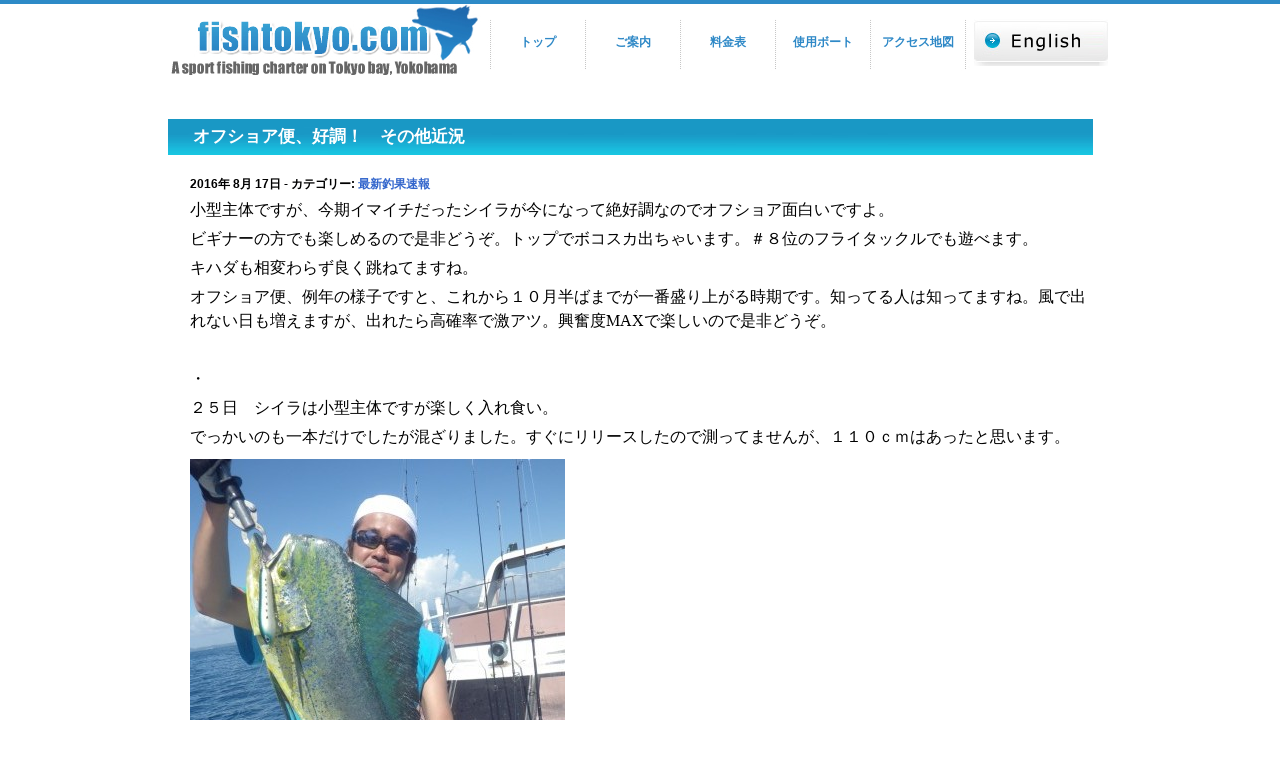

--- FILE ---
content_type: text/html; charset=UTF-8
request_url: http://fishtokyo.com/%E3%82%AA%E3%83%95%E3%82%B7%E3%83%A7%E3%82%A2%E4%BE%BF/
body_size: 5782
content:
<!DOCTYPE HTML PUBLIC "-//W3C//DTD HTML 4.01 Transitional//EN" "http://www.w3.org/TR/html4/loose.dtd">
<html lang="ja">
<head>
<meta http-equiv="Content-Type" content="text/html;charset=UTF-8">
<title>KNOT　ENOUGH　東京湾ルアー船　横浜根岸発</title>
<meta http-equiv="content-style-type" content="style/css">
<meta http-equiv="Content-Style-Type" content="text/css" />
<meta http-equiv="Content-Script-Type" content="text/javascript" />
<link rel="stylesheet" type="text/css" href="http://fishtokyo.com/wp/wp-content/themes/twentytwelve/style.css">

<script type="text/javascript" src="http://fishtokyo.com/wp/wp-content/themes/twentytwelve/scripts/jquery/jquery.js"></script>
<script type="text/javascript" src="http://fishtokyo.com/wp/wp-content/themes/twentytwelve/scripts/style.js">


<style type='text/css'>li.lgf-item{width:166px;} li.lgi-item{width:166px}</style>
		<style type="text/css">
			li.lazyest_random, li.lazyest_recent { list-style-type: none; }
			.lazyest_random_slideshow_item, .lazyest_recent_slideshow_item { position:relative }
			.lazyest_random_slideshow_item div.lg_thumb, .lazyest_recent_slideshow_item div.lg_thumb { position:absolute; top:0; left:0; z-index:8; }
			.lazyest_random_slideshow_item div.lg_thumb.active, .lazyest_recent_slideshow_item div.lg_thumb.active { z-index:10; }
			.lazyest_random_slideshow_item div.lg_thumb.last-active, .lazyest_recent_slideshow_item div.lg_thumb.last-active { z-index:9; }
			.lazyest_recent_slideshow_item span.args { display: none; }
		</style>
		<link rel='stylesheet' id='lazyest-style_0-css'  href='http://fishtokyo.com/wp/wp-content/plugins/lazyest-gallery/themes/lazyest-style.css?ver=4.0.38' type='text/css' media='all' />
<link rel='stylesheet' id='lazyest-style_1-css'  href='http://fishtokyo.com/wp/wp-content/plugins/lazyest-gallery/css/_slideshow.css?ver=4.0.38' type='text/css' media='all' />
<link rel='stylesheet' id='lazyest-style_2-css'  href='http://fishtokyo.com/wp/wp-content/plugins/lazyest-gallery/css/_ajax.css?ver=4.0.38' type='text/css' media='all' />
<!-- This site uses the Yoast Google Analytics plugin v5.1.4 - Universal disabled - https://yoast.com/wordpress/plugins/google-analytics/ -->
<script type="text/javascript">

	var _gaq = _gaq || [];
	_gaq.push(['_setAccount', 'UA-57172360-1']);
	_gaq.push(['_gat._forceSSL']);
	_gaq.push(['_trackPageview']);

	(function () {
		var ga = document.createElement('script');
		ga.type = 'text/javascript';
		ga.async = true;
		ga.src = ('https:' == document.location.protocol ? 'https://ssl' : 'http://www') + '.google-analytics.com/ga.js';
		var s = document.getElementsByTagName('script')[0];
		s.parentNode.insertBefore(ga, s);
	})();

</script>
<!-- / Yoast Google Analytics -->
<script type='text/javascript' src='http://fishtokyo.com/wp/wp-includes/js/jquery/jquery.js?ver=1.11.1'></script>
<script type='text/javascript' src='http://fishtokyo.com/wp/wp-includes/js/jquery/jquery-migrate.min.js?ver=1.2.1'></script>
<link rel="EditURI" type="application/rsd+xml" title="RSD" href="http://fishtokyo.com/wp/xmlrpc.php?rsd" />
<link rel="wlwmanifest" type="application/wlwmanifest+xml" href="http://fishtokyo.com/wp/wp-includes/wlwmanifest.xml" /> 
<link rel='prev' title='乗り合い募集' href='http://fishtokyo.com/%e4%b9%97%e3%82%8a%e5%90%88%e3%81%84%e5%8b%9f%e9%9b%86/' />
<link rel='next' title='クロマグロ資源管理の会議に出席して思う事' href='http://fishtokyo.com/%e3%82%af%e3%83%ad%e3%83%9e%e3%82%b0%e3%83%ad%e8%b3%87%e6%ba%90%e7%ae%a1%e7%90%86%e3%81%ae%e4%bc%9a%e8%ad%b0%e3%81%ab%e5%87%ba%e5%b8%ad%e3%81%97%e3%81%a6%e6%80%9d%e3%81%86%e4%ba%8b/' />
<meta name="generator" content="WordPress 4.0.38" />
<link rel='canonical' href='http://fishtokyo.com/%e3%82%aa%e3%83%95%e3%82%b7%e3%83%a7%e3%82%a2%e4%be%bf/' />
<link rel='shortlink' href='http://fishtokyo.com/?p=1486' />
	<style type="text/css">.recentcomments a{display:inline !important;padding:0 !important;margin:0 !important;}</style>
</head>
<body class="single single-post postid-1486 single-format-standard">
<div id="all">
<div id="headerback">
<div id="header" class="clearfix">
<div id="fl">
<div class="logo"><a href="http://fishtokyo.com/"><img src="../../../img/common/logo.jpg" alt="てきと丸" width="311" height="71" /></a></div>
</div><!-- /#fl -->
<div id="fr">
<div id="nav" class="clearfix">
<ul id="globalnav">
<li><a href="http://fishtokyo.com/">トップ</a></li>
<li><a href="http://fishtokyo.com/about/">ご案内</a></li>
<li><a href="http://fishtokyo.com/prices/">料金表</a></li>
<li><a href="http://fishtokyo.com/boat/">使用ボート</a></li>
<li><a href="http://fishtokyo.com/access/">アクセス地図</a></li>
<li class="en"><a href="http://www.fishtokyo.com/english/" target="_blank"><img src="../../../img/common/en.jpg" alt="English" width="138" height="47" /></a></li>
</ul>
</div><!--nav-->
</div><!-- /#fr -->
</div><!-- /#header -->
</div><!-- /#headerback -->
<div class="container">

	<div id="breadcrumb">
			</div>

	<div id="content">
		
				
				
						
				<div class="post" id="post-1486">
						<h2 class="posttitle">
				<a href="http://fishtokyo.com/%e3%82%aa%e3%83%95%e3%82%b7%e3%83%a7%e3%82%a2%e4%be%bf/" rel="bookmark" title="Permalink: オフショア便、好調！　その他近況">オフショア便、好調！　その他近況</a>
			</h2>
															<p class="details_small">
				2016年 8月 17日				-
				カテゴリー:
				<a href="http://fishtokyo.com/category/sokuhou/" rel="category tag">最新釣果速報</a>			</p>
									<p>小型主体ですが、今期イマイチだったシイラが今になって絶好調なのでオフショア面白いですよ。</p>
<p>ビギナーの方でも楽しめるので是非どうぞ。トップでボコスカ出ちゃいます。＃８位のフライタックルでも遊べます。</p>
<p>キハダも相変わらず良く跳ねてますね。</p>
<p>オフショア便、例年の様子ですと、これから１０月半ばまでが一番盛り上がる時期です。知ってる人は知ってますね。風で出れない日も増えますが、出れたら高確率で激アツ。興奮度MAXで楽しいので是非どうぞ。</p>
<p>&nbsp;</p>
<p>・</p>
<p>２５日　シイラは小型主体ですが楽しく入れ食い。</p>
<p>でっかいのも一本だけでしたが混ざりました。すぐにリリースしたので測ってませんが、１１０ｃｍはあったと思います。</p>
<p><a href="http://fishtokyo.com/wp/wp-content/uploads/2016/08/FISH9569-e1472148387134.jpg"><img class="alignnone size-full wp-image-1497" src="http://fishtokyo.com/wp/wp-content/uploads/2016/08/FISH9569-e1472148387134.jpg" alt="FISH9569" width="375" height="500" /></a></p>
<p>その後、２５～３０ｋｇ前後のマグロのボイルに遭遇するも喰わず。</p>
<p>ラストに誘い出し中に５０ｋｇ以上はありそうなデカいマグロが一瞬だけ沸いて、ルアーにもドッカンバイト！しかし、綺麗に口に入らなかったのか、１０数秒でフックアウトでした。ん～、残念！</p>
<p>・</p>
<p>２４日</p>
<p>行きがけに鳥の下のイワシ団子でサワラを２本ゲット。（上がった日没後に撮影）</p>
<p><a href="http://fishtokyo.com/wp/wp-content/uploads/2016/08/FISH9566-e1472148700606.jpg"><img class="alignnone size-full wp-image-1498" src="http://fishtokyo.com/wp/wp-content/uploads/2016/08/FISH9566-e1472148700606.jpg" alt="FISH9566" width="375" height="500" /></a></p>
<p>その後はシイラに楽しく遊んで貰いました。他にも、３０ｋｇオーバーのそこそこいいサイズのマグロもだいぶ跳ねてましたが、沈みが早くてなかなかキャストが間に合わなかったです。</p>
<p>・</p>
<p>２１日</p>
<p>座間キャンプのアーミーの方々が遊びに来てくれました。</p>
<p>皆様シイラは初挑戦でしたが、数も多く、トップに好反応で全員満足の釣果でした。</p>
<p><a href="http://fishtokyo.com/wp/wp-content/uploads/2016/08/FISH9544-e1472149088600.jpg"><img class="alignnone size-full wp-image-1499" src="http://fishtokyo.com/wp/wp-content/uploads/2016/08/FISH9544-e1472149088600.jpg" alt="FISH9544" width="375" height="500" /></a></p>
<p>&nbsp;</p>
<p>ネットインしたモノだけでも余裕で５０以上だと思います。</p>
<p>・</p>
<p>１９日　北海道から鮫大好きなお子様を連れて夏休みの思い出作りに遊びに来て下さいました。</p>
<p>ベイシャークの反応も良く、良いペースでヒット</p>
<p><a href="http://fishtokyo.com/wp/wp-content/uploads/2016/08/FISH9535-e1472149326733.jpg"><img class="alignnone size-full wp-image-1500" src="http://fishtokyo.com/wp/wp-content/uploads/2016/08/FISH9535-e1472149326733.jpg" alt="FISH9535" width="500" height="375" /></a></p>
<p>&nbsp;</p>
<p>飽きないペースでヒットが続き、楽しめたかと思います。</p>
<p><a href="http://fishtokyo.com/wp/wp-content/uploads/2016/08/FISH9538-e1472149501599.jpg"><img class="alignnone size-full wp-image-1501" src="http://fishtokyo.com/wp/wp-content/uploads/2016/08/FISH9538-e1472149501599.jpg" alt="FISH9538" width="500" height="375" /></a></p>
<p>都会の怪魚狩りとも言える、ベイシャーク、まだ釣った事の無い方は是非どうぞ。仲間とワイワイするのにもってこいの釣りですよ。</p>
<p>・</p>
<p>まだレポートあります・</p>
<p>・</p>
<p>１３日土曜日は、激アツのイワシ団子が続き、船中１０ｋｇ弱を頭にメジが８本！他にもバラシやブレイク等。</p>
<p><a href="http://fishtokyo.com/wp/wp-content/uploads/2016/08/FISH9512-e1471394151165.jpg"><img class="alignnone size-full wp-image-1487" src="http://fishtokyo.com/wp/wp-content/uploads/2016/08/FISH9512-e1471394151165.jpg" alt="FISH9512" width="500" height="375" /></a></p>
<p>持てないので出してませんが、あと２本魚倉に入ってます。氷がギンギン過ぎで手が痛くて出したくなかったとの噂も・・・笑</p>
<p>シイラもやっと良型含めて数が増えて来ました。シイラは例年数が増える来月が楽しみですね。</p>
<p>レポート貯まってますが、忙しいのでまたいつか・・・。</p>
<p>オフショアは良い日もあれば、イルカクジラウォッチングのみのクルージングの時もありました。シイラは今年は不調ながらも、段々増えてきてます。今年はカツオとメジが多いですね。キハダは今年はデカいのが例年より多い気がします。</p>
						<div class="listentrytags">Tagged: <a href="http://fishtokyo.com/tag/%e3%82%ad%e3%83%8f%e3%83%80/" rel="tag">キハダ</a> &raquo; <a href="http://fishtokyo.com/tag/%e3%83%81%e3%83%a3%e3%83%bc%e3%82%bf%e3%83%bc/" rel="tag">チャーター</a> &raquo; <a href="http://fishtokyo.com/tag/%e3%83%9e%e3%82%b0%e3%83%ad/" rel="tag">マグロ</a> &raquo; <a href="http://fishtokyo.com/tag/%e3%83%ab%e3%82%a2%e3%83%bc%e8%88%b9/" rel="tag">ルアー船</a> &raquo; <a href="http://fishtokyo.com/tag/%e6%9d%b1%e4%ba%ac%e6%b9%be/" rel="tag">東京湾</a></div>
									<p class="date">
												2016-08-17				&nbsp;&raquo;&nbsp;
				fishtokyo											</p>
					</div>
		
				<div id="single_browse">
			<!--
			<ul>
				<li>Browse by category: 最新釣果速報 - </li>
				<li class="previous">&lt;&nbsp; <a href="http://fishtokyo.com/%e4%b9%97%e3%82%8a%e5%90%88%e3%81%84%e5%8b%9f%e9%9b%86/" rel="prev">乗り合い募集</a></li>
				<li class="next">&gt;&nbsp; <a href="http://fishtokyo.com/%e3%81%9d%e3%82%8d%e3%81%9d%e3%82%8d%e7%a7%8b/" rel="next">そろそろ秋</a></li>
			</ul>
			-->
			<ul>
				<li class="previous">&lt;&nbsp; <a href="http://fishtokyo.com/%e4%b9%97%e3%82%8a%e5%90%88%e3%81%84%e5%8b%9f%e9%9b%86/" rel="prev">乗り合い募集</a></li>
				<li class="next">&gt;&nbsp; <a href="http://fishtokyo.com/%e3%82%af%e3%83%ad%e3%83%9e%e3%82%b0%e3%83%ad%e8%b3%87%e6%ba%90%e7%ae%a1%e7%90%86%e3%81%ae%e4%bc%9a%e8%ad%b0%e3%81%ab%e5%87%ba%e5%b8%ad%e3%81%97%e3%81%a6%e6%80%9d%e3%81%86%e4%ba%8b/" rel="next">クロマグロ資源管理の会議に出席して思う事</a></li>
			</ul>
		</div>
				
			
		      <p class="nocomments"> </p>
  					
							
		<div id="links_end_of_content_paddingtop"></div>
		<div id="links_end_of_content">
						<!--
			<a href="http://fishtokyo.com/" title="Home">Home</a>
			&nbsp;|&nbsp;
			<a href="http://fishtokyo.com/feed/" title="RSS feed">RSS Feed</a>
			&nbsp;|&nbsp;
			<a href="javascript:window.print();" title="Print">Print</a>
			&nbsp;|&nbsp;
			<a href="#header" title="Search">Search</a>
			&nbsp;|&nbsp;
			-->			
					</div><!-- /links_end_of_content -->
		
		<p id="go-header"><a href="#header" title="Top">▲ページトップへ</a></p>
		
	</div><!-- /content -->
	

</div><!-- /container -->

<div id="fb">
<a href="https://www.facebook.com/fishtokyo" target="_blank"><img src="../../../img/common/fb.jpg" alt="facebook ページはこちら" width="393" height="113" /></a>
</div>
</div><!-- /#sr -->


</div><!--section-->
</div><!-- /#content -->

<br clear="all" />
<div id="footerback">
<ul id="footernav" class="clearfix">
<li><a href="http://fishtokyo.com/">トップ</a>｜</li>
<li><a href="http://fishtokyo.com/about/">ご案内</a>｜</li>
<li><a href="http://fishtokyo.com/prices/">料金表</a>｜</li>
<li><a href="http://fishtokyo.com/boat/">使用ボート</a>｜</li>
<li><a href="http://fishtokyo.com/access/">アクセス地図</a>｜</li>
<li><a href="http://www.fishtokyo.com/english/" target="_blank">English</a></li>


</ul>
<p id="address">
<a href="http://fishtokyo.com/"> ©Tokyo Bay Fishing Charter - fishtokyo.com - All rights reserved.</a>
</p>
</div><!-- /#footerback -->

</div><!-- /#all -->
<script type='text/javascript'>
/* <![CDATA[ */
var lazyest_ajax = {"ajaxurl":"http:\/\/fishtokyo.com\/wp\/wp-admin\/admin-ajax.php","searchfor":"Searching for comment...","pleasewait":"Please wait while Lazyest Gallery searches for ","pagination":"default"};
var lazyest_widgets = {"_nonce":"272f0b892c","ajaxurl":"http:\/\/fishtokyo.com\/wp\/wp-admin\/admin-ajax.php","slideshow_duration":"5000"};
var lazyestshow = {"captionqueue":"2000","captionopcty":"2000","slideview":"1000","duration":"5000"};
var lazyestimg = {"ajaxurl":"http:\/\/fishtokyo.com\/wp\/wp-admin\/admin-ajax.php?"};
/* ]]> */
</script>
<script type='text/javascript' src='http://fishtokyo.com/wp/wp-content/plugins/lazyest-gallery/js/lazyest-gallery.js?ver=1.1.20'></script>
<script>
  (function(i,s,o,g,r,a,m){i['GoogleAnalyticsObject']=r;i[r]=i[r]||function(){
  (i[r].q=i[r].q||[]).push(arguments)},i[r].l=1*new Date();a=s.createElement(o),
  m=s.getElementsByTagName(o)[0];a.async=1;a.src=g;m.parentNode.insertBefore(a,m)
  })(window,document,'script','//www.google-analytics.com/analytics.js','ga');

  ga('create', 'UA-57172360-1', 'auto');
  ga('send', 'pageview');

</script>
</body>
</html>

--- FILE ---
content_type: text/css
request_url: http://fishtokyo.com/wp/wp-content/themes/twentytwelve/style.css
body_size: 3033
content:
@charset "utf-8";
/*######################################################################
layout CSS
######################################################################*/

/*/////////////////////////////////////////////////////////////////////////
						Blocks
//////////////////////////////////////////////////////////////////////////*/
div#all{
width:100%;
height:100%;
min-width:1266px;
margin:0 auto;
padding:0;
border-top:4px solid #2D8AC7;
}

div#headerback {
width:1266px;
height:75px;
margin:0 auto;
padding:0;
}
div#header {
width: 940px;
height: 75px;
margin: 0 auto;
}
div#fl {
width:315px;
height: 73px;
float:left;
padding:0;
margin:0 auto;
}
div.logo{
width:313px;
height:72px;
padding:0;
}

div#fr {
width:625px;
height:75px;
float:right;
padding:0;
margin:0 auto;
}
div#content1{
width:960px;
height:100%;
margin:0 auto;
padding:0;
}

div#content{
width:925px;
height:100%;
margin:0 auto;
padding:0;
}
/***************************************************

top

**************************************************/

div#mainb{
width:100%;
min-width:1266px;
height:377px;
margin:0 auto;
padding:0;
background:url(../../../img/top/mainb.jpg) top left repeat-x;
}

div#main{
width:1266px;
height:376px;
margin:0 auto;
padding:0;
}

ul#new{
width:960px;
height:280px;
list-style:none;
padding:0;
margin-left:15px;
}



ul#new .photo{
	width: 200px;
	height: 200px;
	display: block;
	margin: 10px 0 0 10px;
}

ul#new .caption{
	margin: 2px 0 0 10px;
	display: block;
	width: 200px;
	line-height: 1.5em;
	height: 3em;
	overflow: hidden;
}

ul#new li{
width:232px;
height:270px;
padding-top:4px;
margin:0 auto;
float:left;
font-size:12px;
text-align:center;
list-style: none;
margin-right: 5px;
padding-left:3px;
background:url(../../../img/top/newback.jpg) top left no-repeat;
}

ul#new li p{
margin-left:15px;
text-align:left;
margin-top:5px;
}


div#toha{
width:920px;
margin:20px auto;
font-size:21px;
font-weight:700;
line-height:1.5;
background-color:#FFFFFF;
}

div#toha2{
width:920px;
height:192px;
margin:0 auto;
font-size:21px;
font-weight:700;
line-height:1.5;
background-color:#FFFFFF;
}

div#toha2 div.tl{
width:600px;
height:192px;
margin:0px auto;
float:left;
}

div#toha2 div.tr{
width:267px;
height:192px;
margin:0 auto;
float:right;
}

div#toha3{
width:920px;
margin:0 auto;
padding:0;
font-size:21px;
font-weight:700;
line-height:1.5;
background-color:#FFFFFF;
}

ul#media{
width:948px;
height:260px;
list-style:none;
padding:0;
}

ul#media li a{
float:left;
}

ul#media li.mli a{
width:190px;
float:left;
text-align:center;
}
ul#media li.mli2 a{
width:230px;
float:left;
text-align:center;
}
ul#media li.mli3 a{
width:250px;
float:left;
text-align:center;
}
div#section{
width:950px;
height:100%;
padding:0;
margin:0 auto;
}
div#sl{
width:500px;
height:100%;
float:left;
padding:0;
margin:0 auto;
}

div#himg{
margin:20px auto;
}

ul#ph{
margin-top:20px;
margin-left:0;
padding:0 !important;
}

ul#ph li,ul#ph li a{
font-size:16px;
margin-top:10px;
padding:0 !important;
list-style-type: none;
}

div#sr{
width:450px;
height:100%;
float:right;
padding:0;
margin:0 auto;
}

div#kako a{
margin:20px auto;
display:block;
text-align:center;
}
div#fb a{
width:393px;
margin:0 auto;
display:block;
text-align:center;
}

/***************************************************

about

**************************************************/
div#main1{
width:100%;
height:164px;
margin:0 auto;
padding:0;
text-align: center;
min-width:1266px;
background:url(../../../img/top/mainb2.jpg) top left repeat-x;
}

div#ap{
width:880px;
font-size:15px;
line-height:1.5;
margin:20px auto;
background-color:#FFFFFF;
}

div#ap1{
width:880px;
font-size:14px;
margin:0 auto;
line-height:1.5;
margin-bottom:40px;
background-color:#FFFFFF;
}

div#ap2{
width:880px;
font-size:14px;
margin:0 auto;
line-height:1.5;
margin-bottom:30px;
background-color:#FFFFFF;
}
div#ap3{
width:880px;
height:820px;
font-size:14px;
line-height:1.5;
margin:0 auto;
background-color:#FFFFFF;
}
div#ap3 div.al{
width:470px;
height:820px;
float:left;
}

div#ap3 div.ar{
width:380px;
height:820px;
margin-left:30px;
float:right;
}
/***************************************************

price

**************************************************/

div#pp{
width:880px;
font-size:13px;
margin:0 auto;
line-height:1.5;
background-color:#FFFFFF;
}
div#pp2{
width:880px;
font-size:14px;
line-height:1.5;
margin:10px auto;
background-color:#FFFFFF;
}

table.price1{
width:880px;
height:auto;
font-size:14px;
line-height:1.5;
margin:0 auto;
color:#1579a8;
border:1px solid #CCCCCC;
}

table.price1 tr td{
padding:5px;
letter-spacing:2px;
}

div.pp8{
width:880px;
font-size:12px;
line-height:2;
margin:10px auto;
margin-bottom:60px;
color:#00B0F0;
background-color:#FFFFFF;
}

div.pp7{
width:880px;
font-size:16px;
line-height:1.5;
margin:10px auto;
color:#0070C0;
background-color:#FFFFFF;
}

div.pp6{
width:880px;
font-size:14px;
line-height:1.5;
margin:10px auto;
background-color:#FFFFFF;
}

div.pp10{
width:880px;
font-size:18px;
line-height:1.5;
margin:10px auto;
background-color:#FFFFFF;
}

div.pp9{
width:880px;
font-size:14px;
line-height:1.5;
margin:30px auto;
background-color:#FFFFFF;
}

div#pp3{
width:880px;
font-size:14px;
line-height:1.5;
margin:10px auto;
margin-bottom:60px;
background-color:#FFFFFF;
}
div#pp4{
width:917px;
margin:10px auto;
margin-top:20px;
line-height:1.5;
background-color:#FFFFFF;
}
div#pp5{
width:800px;
margin:20px auto;
line-height:1.5;
background-color:#FFFFFF;
}
/***************************************************

footer

**************************************************/

div#footerback{
width:100%;
min-width:1266px;
height:85px;
margin:0 auto;
padding-top:30px;
background-color:#F2F9FD;
margin-top:60px;
border-top:2px solid #0082D8;
}

p#address{
width:940px;
margin:0 auto;
margin-top:20px;
color:#0082D8;
font-size:12px;
text-align:left;
}


/*/////////////////////////////////////////////////////////////////////////
						GlobalNav
//////////////////////////////////////////////////////////////////////////*/
div#nav{
      width:625px;
	  height:54px;
	  padding:0;
	  margin:0 auto;
}
div#nav ul#globalnav{
      width:625px;
	  height:54px;
	  list-style:none;
	  padding:0;
	  margin:0 auto;
	  margin-top:15px;
}
div#nav ul#globalnav li{
	  height:52px;
	  float:left;
	  background:url(../../../img/common/nav.jpg) top left no-repeat;
}
div#nav ul#globalnav li a{ 
      width:95px;
	  float:left;
	  font-size:12px;
	  color:#2F89C7;
	  font-weight:bold;
	  display:block;
	  text-align:center;
	  padding-top:15px;
	  text-indent:10px;
}
div#nav ul#globalnav li.en a{ 
      width:138px;
	  height:51px;
	  float:left;
	  display:block;
	  padding:0;
	  text-indent:1em;
}


/*/////////////////////////////////////////////////////////////////////////
						footernav
//////////////////////////////////////////////////////////////////////////*/


ul#footernav{
    width:970px;
	height:20px;
	margin:auto;
	list-style:none;
}
ul#footernav li{
	float:left;
	display:inline;
	margin-right:0.5em;
	color:#0082D8;
	font-size:12px;
}
ul#footernav li a{
    margin-right:0.5em;
	color:#0082D8;
	line-height:1.5;
}



*------------------------------------------------------------------------------
component
------------------------------------------------------------------------------*/
body {
min-width:1266px;
font-size: 12px;
font-family: "メイリオ","ＭＳ Ｐゴシック",Osaka,"ヒラギノ角ゴ Pro W3";
line-height: 1.5;
margin:0 auto;
padding:0;
}


a{
text-decoration:none;
border:none;
color:#333333;
}

active{
text-decoration:none;
border:none;
color:#333333;
}

img{
text-decoration:none;
border:none;
}
/*/////////////////////////////////////////////////////////////////////////
						H1
//////////////////////////////////////////////////////////////////////////*/




/*/////////////////////////////////////////////////////////////////////////
						H2
//////////////////////////////////////////////////////////////////////////*/

h2{
width:925px;
height:36px;
margin:20px auto;
padding:0;
}
h2.posttitle a{
	font-size: 17px;
	margin-left: -10px;
	margin-bottom: 20px;
	display: block;
        height: 36px; 
	width: 925px;
	padding-left: 25px;
        background:url(../../../img/blog/bar.jpg) top left no-repeat;
	line-height: 35px;
        color: #ffffff;
}

h2.pagetitle {
	margin-top:20px;
	font-size: 17px;
	margin-bottom: 20px;
	display: block;
        height: 36px; 
	width: 925px;
        background:url(../../../img/blog/bar.jpg) top left no-repeat;
	padding-left: 25px;
	line-height: 35px;
	margin-left: -10px;
        color: #ffffff;
}

/*/////////////////////////////////////////////////////////////////////////
                        H3
//////////////////////////////////////////////////////////////////////////*/
h3.ph2{
width:880px;
padding:0;
margin:10px auto;
font-size:22px;
font-weight:bold;
margin-top:25px;
} 

h3.ph7{
width:880px;
padding:0;
margin:10px auto;
font-size:22px;
font-weight:bold;
margin-top:45px;
}

h3.ph3{
width:880px;
padding:0;
margin:10px auto;
font-size:22px;
font-weight:bold;
}

h3.ph4{
width:880px;
padding:0;
margin:20px auto;
font-size:22px;
color:#00B050;
margin-top: 30px;
font-weight:bold;
}

h3.ph5{
width:880px;
padding:0;
margin:10px auto;
font-size:20px;
color:#1579a8;
font-weight:300;
}

h3.ph6{
width:880px;
padding:0;
margin:10px auto;
font-size:20px;
color:#1579a8;
font-weight:300;
margin-top: 60px;
}
/*/////////////////////////////////////////////////////////////////////////
						H4
//////////////////////////////////////////////////////////////////////////*/

h4{
width:450px;
height:36px;
padding:0;
}


body {
margin:0 !important;
padding:0 !important;
}

/*/////////////////////////////////////////////////////////////////////////
					blog
//////////////////////////////////////////////////////////////////////////*/
#content div.post p strong,
#content div.post p b {
}
#content div.post p{
width:900px;
line-height:1.5;
margin:5px auto;
}

#content div.post p img {
  background: #ffffff;
  border: #dddddd 0px solid;
  padding: 5px 0px 5px 0px;
}
#content div.post p img.alignleft {
  margin: 0px 16px 12px 0px;
}
#content div.post p img.alignright {
  margin: 0px 0px 12px 16px;
}
#content div.post p a {
  color: #3366cc;
  text-decoration: none;
  font-weight: bold;
}
#content div.post p a:hover {
  color: #3366cc;
  text-decoration: underline;
}
#content div.post ul li,
#content div.post ol li {
  margin: 0px 0px 8px 0px;
}
#content div.post ul li a,
#content div.post ol li a {
  color: #3366cc;
  text-decoration: none;
  font-weight: bold;
}
#content div.post ul li a:hover,
#content div.post ol li a:hover {
  text-decoration: underline;
}
#content div.post p.date,
#content div.post p.date a {
  font-size: 12px;
  font-family: Helvetica, Arial, sans-serif;
}
#content div.post p.date {
  color: #6688aa;
  text-align: right;
  text-transform: none;
  padding-top: 13px;
  margin: 0px 0px 40px 0px;
}
#content div.post p.date a {
  color: #3366cc;
  text-decoration: none;
}
#content div.post p.date a:hover {
  color: #3366cc;
  text-decoration: underline;
}
#content div.post p.details_small {
  text-align: left;
  color: #000001;
  font-weight: bold;
}
#content div.post p.details_small a {
  /* font-weight: normal; */
  text-decoration: none;
  color: #3366cc;
}
#content div.post p.details_small a:hover {
  text-decoration: underline;
  color: #3366cc;
}
#content div.post p.details_small,
#content div.post p.details_small a {
  font-family: Helvetica, Arial, Sans-serif;
  font-size: 12px;
}
p.nocomments {
  color: #777777;
  padding-top: 24px;
}


#single_browse ul {
  list-style-type: none;
  margin: 0px;
  padding: 8px 0px 8px 0px;
}
#single_browse ul li {
  margin: 4px 0px 0px 0px;
  font-weight: normal;
}
#single_browse ul li a {
  font-weight: bold;
  color: #3366cc;
  text-decoration: none;
}
#single_browse ul li a:hover {
  color: #3366cc;
  text-decoration: underline;
}
#single_browse ul li.previous {
  /*width: 100%;*/
  text-align: left;
}
#single_browse ul li.next {
  /*width: 100%;*/
  text-align: left;
}


/**
 * breadcrumb
 */

#breadcrumb{
	clear: right;
	padding-top: 20px;
	margin-left: 15px;
}

.listentrytitle{  
        font-weight: bold;
        font-size: 14px;
	width: 900px;
        margin:10px auto;
}
.listentrytitle .listentrydetails a{  
        color: #3366cc;
        font-weight: bold;
}
.listentrytitle .listentrytitletext a{  
        font-weight: bold;
        font-size: 18px;
}

p#go-header {
  color: #333333;
  text-align: right;
  text-transform: none;
  padding-top: 13px;
  margin: 0px 0px 40px 0px;
  font-size: 14px;
}
hr{
	width: 900px;
        margin:10px auto;
}

--- FILE ---
content_type: application/javascript
request_url: http://fishtokyo.com/wp/wp-content/themes/twentytwelve/scripts/style.js
body_size: 716
content:
$(function() {
    $('.entry-list li:nth-child(odd)').css({
      backgroundColor:'#EBEBEB'
    });
    
    function linker(str){
    	$(str).hover(
    		function(){ $(this).fadeTo("fast", 0.7); },
    		function(){ $(this).fadeTo("fast", 1); });
    	$(str).click(
    		function(){ $(this).fadeTo("fast", 1); });
    }
    
    linker("#nav a");
    linker("#banners img");
    linker(".title a");
    linker("#side-banners img");
    linker("#foot-banners img");
    linker("#about a");
    linker(".photo img");
    linker("#go-header a");
    linker("#searchsubmit");
    linker(".view-detail");   
    linker(".view-all");    
    
});

//ポスト内の画像の横幅を制限
$(function(){
 var mw = 520; //最大幅を指定
 var sl = '.post img'; //jQueryセレクタ記述
 $(sl).each(function(){
  var w=$(this).width();
  if (w>mw) {
   $(this).height($(this).height()*(mw/w)).width(mw);
  }
 });
});

jQuery.event.add(window, "load", function(){
	
    $('#results .photo img').each(function(){
    	var l = 200;
        var w = $(this).width();
        var h = $(this).height();
        if (w < l) {
            $(this).css('margin-left',(l - w )/2);
        }
        if (h < l){
            $(this).css('padding-top',(l - h )/2);
        }
    });
    
    $('#photos .photo img').each(function(){
    	var l = 168;
        var w = $(this).width();
        var h = $(this).height();
        if (w < l) {
            $(this).css('margin-left',(l - w )/2);
        }
        if (h < l){
            $(this).css('padding-top',(l - h )/2);
        }
    });
    
    $('#random-gallery .photo img').each(function(){
    	var l = 168;
        var w = $(this).width();
        var h = $(this).height();
        if (w < l) {
            $(this).css('margin-left',(l - w )/2);
        }
        if (h < l){
            $(this).css('padding-top',(l - h )/2);
        }
    });

    $('#photos li:nth-child(odd)').css('margin-right','3px');
    
    //.pngFix();
    
}); 

--- FILE ---
content_type: text/plain
request_url: https://www.google-analytics.com/j/collect?v=1&_v=j102&a=2110693307&t=pageview&_s=1&dl=http%3A%2F%2Ffishtokyo.com%2F%25E3%2582%25AA%25E3%2583%2595%25E3%2582%25B7%25E3%2583%25A7%25E3%2582%25A2%25E4%25BE%25BF%2F&ul=en-us%40posix&dt=KNOT%E3%80%80ENOUGH%E3%80%80%E6%9D%B1%E4%BA%AC%E6%B9%BE%E3%83%AB%E3%82%A2%E3%83%BC%E8%88%B9%E3%80%80%E6%A8%AA%E6%B5%9C%E6%A0%B9%E5%B2%B8%E7%99%BA&sr=1280x720&vp=1280x720&_u=IEBAAEABAAAAACAAI~&jid=2137429960&gjid=633971022&cid=1307683880.1769198695&tid=UA-57172360-1&_gid=1846858725.1769198695&_r=1&_slc=1&z=1583614862
body_size: -284
content:
2,cG-YX0QYLCV5S